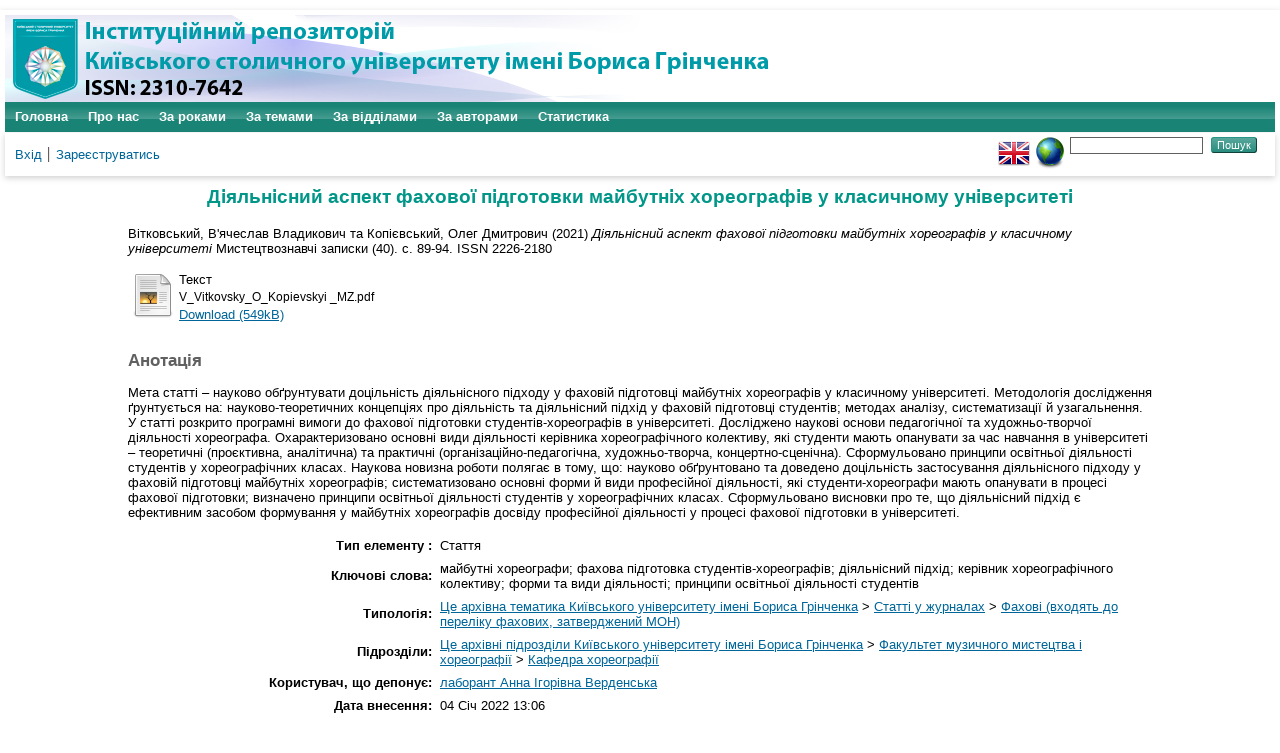

--- FILE ---
content_type: text/html; charset=utf-8
request_url: https://elibrary.kubg.edu.ua/id/eprint/40433/
body_size: 5997
content:
<!DOCTYPE html PUBLIC "-//W3C//DTD XHTML 1.0 Transitional//EN" "http://www.w3.org/TR/xhtml1/DTD/xhtml1-transitional.dtd">
<html xmlns="http://www.w3.org/1999/xhtml" lang="en">
  <head>
    <meta name="viewport" content="width=device-width, initial-scale=1.0" />
    <meta http-equiv="X-UA-Compatible" content="IE=edge" />
    <title> Діяльнісний аспект фахової підготовки майбутніх хореографів у класичному університеті  - Інституційний репозиторій Київського столичного університету імені Бориса Грінченка</title>
    <link rel="icon" href="/favicon.ico" type="image/x-icon" />
    <link rel="shortcut icon" href="/favicon.ico" type="image/x-icon" />
    <meta name="eprints.eprintid" content="40433" />
<meta name="eprints.rev_number" content="6" />
<meta name="eprints.eprint_status" content="archive" />
<meta name="eprints.userid" content="6026" />
<meta name="eprints.dir" content="disk0/00/04/04/33" />
<meta name="eprints.datestamp" content="2022-01-04 13:06:37" />
<meta name="eprints.lastmod" content="2022-01-04 13:06:37" />
<meta name="eprints.status_changed" content="2022-01-04 13:06:37" />
<meta name="eprints.type" content="article" />
<meta name="eprints.metadata_visibility" content="show" />
<meta name="eprints.creators_name" content="Вітковський, В'ячеслав Владикович" />
<meta name="eprints.creators_name" content="Копієвський, Олег Дмитрович" />
<meta name="eprints.creators_id" content="kh.im@kubg.edu.ua" />
<meta name="eprints.creators_id" content="o.kopiievskyi@kubg.edu.ua" />
<meta name="eprints.title" content="Діяльнісний аспект фахової підготовки майбутніх хореографів 
у класичному університеті" lang="uk" />
<meta name="eprints.title" content="Activity aspect of professional training of future choreographers in the classical university" lang="en" />
<meta name="eprints.ispublished" content="pub" />
<meta name="eprints.subjects" content="nauk_zhurn_fah" />
<meta name="eprints.divisions" content="im_k" />
<meta name="eprints.keywords" content="майбутні хореографи; фахова підготовка студентів-хореографів; діяльнісний підхід; керівник хореографічного колективу; форми та види діяльності; принципи освітньої діяльності студентів" lang="uk" />
<meta name="eprints.keywords" content="future choreographers; professional training of students-choreographers; activity approach; leader of the choreographic team; forms and types of activity; principles of educational activity of students" lang="en" />
<meta name="eprints.abstract" content="Мета статті – науково обґрунтувати доцільність діяльнісного підходу у фаховій підготовці майбутніх хореографів у класичному університеті. Методологія дослідження ґрунтується на: науково-теоретичних концепціях про діяльність та діяльнісний підхід у фаховій підготовці студентів; методах аналізу, систематизації й узагальнення. У статті розкрито програмні вимоги до фахової підготовки студентів-хореографів в університеті. Досліджено наукові основи педагогічної та художньо-творчої діяльності хореографа. Охарактеризовано основні види діяльності керівника хореографічного колективу, які студенти мають опанувати за час навчання в університеті – теоретичні (проєктивна, аналітична) та практичні (організаційно-педагогічна, художньо-творча, концертно-сценічна). Сформульовано принципи освітньої діяльності студентів у хореографічних класах. Наукова новизна роботи полягає в тому, що: науково обґрунтовано та доведено доцільність застосування діяльнісного підходу у фаховій підготовці майбутніх хореографів; систематизовано основні форми й види професійної діяльності, які студенти-хореографи мають опанувати в процесі фахової підготовки; визначено принципи освітньої діяльності студентів у хореографічних класах. Сформульовано висновки про те, що діяльнісний підхід є ефективним засобом формування у майбутніх хореографів досвіду професійної діяльності у процесі фахової підготовки в університеті." lang="uk" />
<meta name="eprints.abstract" content="The purpose of the article is to scientifically substantiate the expediency of the activity approach in the professional training of future choreographers at the classical university. Methodology. The research methodology is based on: scientific and theoretical concepts of activity and activity approach in professional training of students; methods of analysis, systematization, and generalization. The article reveals the program requirements for professional training of student-choreographers at the university. The scientific bases of pedagogical and artistic-creative activity of the choreographer are investigated. The main types of activity of the leader of the choreographic team, which students must master during their studies at the university - theoretical (projective, analytical) and practical (organizational-pedagogical, artistic-creative, concert-stage) are characterized. The principles of educational activity of students in choreographic classes are formulated. The scientific novelty: scientifically substantiated and proved the expediency of applying the activity approach in the professional training of future choreographers; the basic forms and types of professional activity which students-choreographers should master in the course of professional preparation are systematized; the principles of educational activity of students in choreographic classes are determined. Conclusions are formulated that the activity approach is an effective means of forming in future choreographers the experience of professional activity in the process of professional training at the university." lang="en" />
<meta name="eprints.date" content="2021-12" />
<meta name="eprints.date_type" content="published" />
<meta name="eprints.publisher" content="НАКККіМ; К.: Міленіум" />
<meta name="eprints.full_text_status" content="public" />
<meta name="eprints.publication" content="Мистецтвознавчі записки" />
<meta name="eprints.number" content="40" />
<meta name="eprints.pagerange" content="89-94" />
<meta name="eprints.refereed" content="TRUE" />
<meta name="eprints.issn" content="2226-2180" />
<meta name="eprints.citation" content="  Вітковський, В'ячеслав Владикович та Копієвський, Олег Дмитрович  (2021) Діяльнісний аспект фахової підготовки майбутніх хореографів у класичному університеті  Мистецтвознавчі записки (40).  с. 89-94.  ISSN 2226-2180     " />
<meta name="eprints.document_url" content="https://elibrary.kubg.edu.ua/id/eprint/40433/1/V_Vitkovsky_O_Kopievskyi%20_MZ.pdf" />
<link rel="schema.DC" href="http://purl.org/DC/elements/1.0/" />
<meta name="DC.relation" content="https://elibrary.kubg.edu.ua/id/eprint/40433/" />
<meta name="DC.title" content="Діяльнісний аспект фахової підготовки майбутніх хореографів 
у класичному університеті" lang="uk" />
<meta name="DC.title" content="Activity aspect of professional training of future choreographers in the classical university" lang="en" />
<meta name="DC.creator" content="Вітковський, В'ячеслав Владикович" />
<meta name="DC.creator" content="Копієвський, Олег Дмитрович" />
<meta name="DC.subject" content="Фахові (входять до переліку фахових, затверджений МОН)" />
<meta name="DC.description" content="Мета статті – науково обґрунтувати доцільність діяльнісного підходу у фаховій підготовці майбутніх хореографів у класичному університеті. Методологія дослідження ґрунтується на: науково-теоретичних концепціях про діяльність та діяльнісний підхід у фаховій підготовці студентів; методах аналізу, систематизації й узагальнення. У статті розкрито програмні вимоги до фахової підготовки студентів-хореографів в університеті. Досліджено наукові основи педагогічної та художньо-творчої діяльності хореографа. Охарактеризовано основні види діяльності керівника хореографічного колективу, які студенти мають опанувати за час навчання в університеті – теоретичні (проєктивна, аналітична) та практичні (організаційно-педагогічна, художньо-творча, концертно-сценічна). Сформульовано принципи освітньої діяльності студентів у хореографічних класах. Наукова новизна роботи полягає в тому, що: науково обґрунтовано та доведено доцільність застосування діяльнісного підходу у фаховій підготовці майбутніх хореографів; систематизовано основні форми й види професійної діяльності, які студенти-хореографи мають опанувати в процесі фахової підготовки; визначено принципи освітньої діяльності студентів у хореографічних класах. Сформульовано висновки про те, що діяльнісний підхід є ефективним засобом формування у майбутніх хореографів досвіду професійної діяльності у процесі фахової підготовки в університеті." lang="uk" />
<meta name="DC.description" content="The purpose of the article is to scientifically substantiate the expediency of the activity approach in the professional training of future choreographers at the classical university. Methodology. The research methodology is based on: scientific and theoretical concepts of activity and activity approach in professional training of students; methods of analysis, systematization, and generalization. The article reveals the program requirements for professional training of student-choreographers at the university. The scientific bases of pedagogical and artistic-creative activity of the choreographer are investigated. The main types of activity of the leader of the choreographic team, which students must master during their studies at the university - theoretical (projective, analytical) and practical (organizational-pedagogical, artistic-creative, concert-stage) are characterized. The principles of educational activity of students in choreographic classes are formulated. The scientific novelty: scientifically substantiated and proved the expediency of applying the activity approach in the professional training of future choreographers; the basic forms and types of professional activity which students-choreographers should master in the course of professional preparation are systematized; the principles of educational activity of students in choreographic classes are determined. Conclusions are formulated that the activity approach is an effective means of forming in future choreographers the experience of professional activity in the process of professional training at the university." lang="en" />
<meta name="DC.publisher" content="НАКККіМ; К.: Міленіум" />
<meta name="DC.date" content="2021-12" />
<meta name="DC.type" content="Стаття" />
<meta name="DC.type" content="PeerReviewed" />
<meta name="DC.format" content="text" />
<meta name="DC.language" content="uk" />
<meta name="DC.identifier" content="https://elibrary.kubg.edu.ua/id/eprint/40433/1/V_Vitkovsky_O_Kopievskyi%20_MZ.pdf" />
<meta name="DC.identifier" content="  Вітковський, В'ячеслав Владикович та Копієвський, Олег Дмитрович  (2021) Діяльнісний аспект фахової підготовки майбутніх хореографів у класичному університеті  Мистецтвознавчі записки (40).  с. 89-94.  ISSN 2226-2180     " />
<link rel="alternate" href="https://elibrary.kubg.edu.ua/cgi/export/eprint/40433/Refer/elibrary-eprint-40433.refer" type="text/plain" title="Refer" />
<link rel="alternate" href="https://elibrary.kubg.edu.ua/cgi/export/eprint/40433/DC/elibrary-eprint-40433.txt" type="text/plain; charset=utf-8" title="Dublin Core" />
<link rel="alternate" href="https://elibrary.kubg.edu.ua/cgi/export/eprint/40433/RDFNT/elibrary-eprint-40433.nt" type="text/plain" title="RDF+N-Triples" />
<link rel="alternate" href="https://elibrary.kubg.edu.ua/cgi/export/eprint/40433/Text/elibrary-eprint-40433.txt" type="text/plain; charset=utf-8" title="ASCII Citation" />
<link rel="alternate" href="https://elibrary.kubg.edu.ua/cgi/export/eprint/40433/RIS/elibrary-eprint-40433.ris" type="text/plain" title="Reference Manager" />
<link rel="alternate" href="https://elibrary.kubg.edu.ua/cgi/export/eprint/40433/METS/elibrary-eprint-40433.xml" type="text/xml; charset=utf-8" title="METS" />
<link rel="alternate" href="https://elibrary.kubg.edu.ua/cgi/export/eprint/40433/JSON/elibrary-eprint-40433.js" type="application/json; charset=utf-8" title="JSON" />
<link rel="alternate" href="https://elibrary.kubg.edu.ua/cgi/export/eprint/40433/CSV/elibrary-eprint-40433.csv" type="text/csv; charset=utf-8" title="Multiline CSV" />
<link rel="alternate" href="https://elibrary.kubg.edu.ua/cgi/export/eprint/40433/HTML/elibrary-eprint-40433.html" type="text/html; charset=utf-8" title="HTML Citation" />
<link rel="alternate" href="https://elibrary.kubg.edu.ua/cgi/export/eprint/40433/ContextObject/elibrary-eprint-40433.xml" type="text/xml; charset=utf-8" title="OpenURL ContextObject" />
<link rel="alternate" href="https://elibrary.kubg.edu.ua/cgi/export/eprint/40433/EndNote/elibrary-eprint-40433.enw" type="text/plain; charset=utf-8" title="EndNote" />
<link rel="alternate" href="https://elibrary.kubg.edu.ua/cgi/export/eprint/40433/COinS/elibrary-eprint-40433.txt" type="text/plain; charset=utf-8" title="OpenURL ContextObject in Span" />
<link rel="alternate" href="https://elibrary.kubg.edu.ua/cgi/export/eprint/40433/RDFXML/elibrary-eprint-40433.rdf" type="application/rdf+xml" title="RDF+XML" />
<link rel="alternate" href="https://elibrary.kubg.edu.ua/cgi/export/eprint/40433/BibTeX/elibrary-eprint-40433.bib" type="text/plain; charset=utf-8" title="BibTeX" />
<link rel="alternate" href="https://elibrary.kubg.edu.ua/cgi/export/eprint/40433/DIDL/elibrary-eprint-40433.xml" type="text/xml; charset=utf-8" title="MPEG-21 DIDL" />
<link rel="alternate" href="https://elibrary.kubg.edu.ua/cgi/export/eprint/40433/MODS/elibrary-eprint-40433.xml" type="text/xml; charset=utf-8" title="MODS" />
<link rel="alternate" href="https://elibrary.kubg.edu.ua/cgi/export/eprint/40433/RDFN3/elibrary-eprint-40433.n3" type="text/n3" title="RDF+N3" />
<link rel="alternate" href="https://elibrary.kubg.edu.ua/cgi/export/eprint/40433/Atom/elibrary-eprint-40433.xml" type="application/atom+xml;charset=utf-8" title="Atom" />
<link rel="alternate" href="https://elibrary.kubg.edu.ua/cgi/export/eprint/40433/Simple/elibrary-eprint-40433.txt" type="text/plain; charset=utf-8" title="Simple Metadata" />
<link rel="alternate" href="https://elibrary.kubg.edu.ua/cgi/export/eprint/40433/XML/elibrary-eprint-40433.xml" type="application/vnd.eprints.data+xml; charset=utf-8" title="EP3 XML" />
<script type="text/javascript" src="https://www.google.com/jsapi">
//padder
</script><script type="text/javascript">
// <![CDATA[
google.load("visualization", "1", {packages:["corechart", "geochart"]});
// ]]></script><link rel="Top" href="https://elibrary.kubg.edu.ua/" />
    <link rel="Sword" href="https://elibrary.kubg.edu.ua/sword-app/servicedocument" />
    <link rel="SwordDeposit" href="https://elibrary.kubg.edu.ua/id/contents" />
    <link rel="Search" type="text/html" href="https://elibrary.kubg.edu.ua/cgi/search" />
    <link rel="Search" type="application/opensearchdescription+xml" href="https://elibrary.kubg.edu.ua/cgi/opensearchdescription" title="Інституційний репозиторій Київського столичного університету імені Бориса Грінченка" />
    <script type="text/javascript" src="https://www.google.com/jsapi">
//padder
</script><script type="text/javascript">
// <![CDATA[
google.load("visualization", "1", {packages:["corechart", "geochart"]});
// ]]></script><script type="text/javascript">
// <![CDATA[
var eprints_http_root = "https://elibrary.kubg.edu.ua";
var eprints_http_cgiroot = "https://elibrary.kubg.edu.ua/cgi";
var eprints_oai_archive_id = "elibrary.kubg.edu.ua";
var eprints_logged_in = false;
var eprints_logged_in_userid = 0; 
var eprints_logged_in_username = ""; 
var eprints_logged_in_usertype = ""; 
// ]]></script>
    <style type="text/css">.ep_logged_in { display: none }</style>
    <link rel="stylesheet" type="text/css" href="/style/auto-3.4.4.css?1664363375" />
    <script type="text/javascript" src="/javascript/auto-3.4.4.js?1664363375">
//padder
</script>
    <!--[if lte IE 6]>
        <link rel="stylesheet" type="text/css" href="/style/ie6.css" />
   <![endif]-->
    <meta name="Generator" content="EPrints 3.4.4" />
    <meta http-equiv="Content-Type" content="text/html; charset=UTF-8" />
    <meta http-equiv="Content-Language" content="uk" />
    
  </head>
  <body>
    
    <div id="wrapper">
      <header>
        <div class="ep_tm_header ep_noprint">
		<div class="ep_tm_site_logo">
	  <a href="/" title="Інституційний репозиторій Київського столичного університету імені Бориса Грінченка">
          <img alt="Інституційний репозиторій Київського столичного університету імені Бориса Грінченка" src="/images/ualogo/sitelogo.png" />
          </a>
      </div>
          <nav aria-label="Main Navigation">
            <ul role="menu" class="ep_tm_menu">
              <li>
                <a href="/" title="Перейти на стартову сторінку!" role="menuitem">
                  Головна
                </a>
              </li>
              <li>
                <a href="/information.html" title="Отримайте детальну інформацію про сховище!" role="menuitem">
                  Про нас
                </a>
              </li>
              <li>
                    <a href="/view/year/" role="menuitem">
                      За роками
                    </a>
                  </li>
                  <li>
                    <a href="/view/subjects/" role="menuitem">
                      За темами
                    </a>
                  </li>
                  <li>
                    <a href="/view/divisions/" role="menuitem">
                      За відділами
                    </a>
                  </li>
                  <li>
                    <a href="/view/creators/" role="menuitem">
                      За авторами
                    </a>
                  </li>
                  <li>
                    <a href="/cgi/stats/report/" role="menuitem">
                      Статистика
                    </a>
                  </li>
            </ul>
          </nav>
        
          <div class="ep_tm_searchbar">
            <div>
              <ul class="ep_tm_key_tools" id="ep_tm_menu_tools" role="toolbar"><li><a href="/cgi/users/home">Вхід</a></li><li><a href="/cgi/register">Зареєструватись</a></li></ul>
            </div>
            <div>
              <div id="ep_tm_languages"><a href="/cgi/set_lang?lang=en&amp;referrer=https%3A%2F%2Felibrary.kubg.edu.ua%2Fid%2Feprint%2F40433%2F" title="English"><img src="/images/flags/en.png" align="top" border="0" alt="English" /></a><a href="/cgi/set_lang?referrer=https%3A%2F%2Felibrary.kubg.edu.ua%2Fid%2Feprint%2F40433%2F" title="Очистка Cookie - вибирає мову установки браузера"><img src="/images/flags/aero.png" align="top" border="0" alt="Очистка Cookie - вибирає мову установки браузера" /></a></div>
              <form method="get" accept-charset="utf-8" action="/cgi/search" style="display:inline">
                <input class="ep_tm_searchbarbox" size="20" type="text" name="q" aria-labelledby="searchbutton" />
                <input class="ep_tm_searchbarbutton" value="Пошук" type="submit" name="_action_search" id="searchbutton" />
                <input type="hidden" name="_action_search" value="Search" />
                <input type="hidden" name="_order" value="bytitle" />
                <input type="hidden" name="basic_srchtype" value="ALL" />
                <input type="hidden" name="_satisfyall" value="ALL" />
              </form>
            </div>
          </div>
        </div>
      </header>

      <div id="main_content">
        <div class="ep_tm_page_content">
          <h1 id="page-title" class="ep_tm_pagetitle">
            

Діяльнісний аспект фахової підготовки майбутніх хореографів &#13;
у класичному університеті


          </h1>
          <div class="ep_summary_content"><div class="ep_summary_content_left"></div><div class="ep_summary_content_right"></div><div class="ep_summary_content_top"></div><div class="ep_summary_content_main">

  <p style="margin-bottom: 1em">
    


    <span class="person_name">Вітковський, В'ячеслав Владикович</span> та <span class="person_name">Копієвський, Олег Дмитрович</span>
  

(2021)

<em>Діяльнісний аспект фахової підготовки майбутніх хореографів &#13;
у класичному університеті</em>


    Мистецтвознавчі записки (40).
     с. 89-94.
     ISSN 2226-2180
  


  



  </p>

  

  

    
  
    
      
      <table>
        
          <tr>
            <td valign="top" align="right"><a href="https://elibrary.kubg.edu.ua/40433/1/V_Vitkovsky_O_Kopievskyi%20_MZ.pdf" class="ep_document_link"><img class="ep_doc_icon" alt="[thumbnail of V_Vitkovsky_O_Kopievskyi _MZ.pdf]" src="https://elibrary.kubg.edu.ua/style/images/fileicons/text.png" border="0" /></a></td>
            <td valign="top">
              

<!-- document citation -->


<span class="ep_document_citation">
<span class="document_format">Текст</span>
<br /><span class="document_filename">V_Vitkovsky_O_Kopievskyi _MZ.pdf</span>



</span>

<br />
              <a href="https://elibrary.kubg.edu.ua/id/eprint/40433/1/V_Vitkovsky_O_Kopievskyi%20_MZ.pdf" class="ep_document_link">Download (549kB)</a>
              
			  
			  
              
  
              <ul>
              
              </ul>
            </td>
          </tr>
        
      </table>
    

  

  

  
    <h2>Анотація</h2>
    <p style="text-align: left; margin: 1em auto 0em auto">Мета статті – науково обґрунтувати доцільність діяльнісного підходу у фаховій підготовці майбутніх хореографів у класичному університеті. Методологія дослідження ґрунтується на: науково-теоретичних концепціях про діяльність та діяльнісний підхід у фаховій підготовці студентів; методах аналізу, систематизації й узагальнення. У статті розкрито програмні вимоги до фахової підготовки студентів-хореографів в університеті. Досліджено наукові основи педагогічної та художньо-творчої діяльності хореографа. Охарактеризовано основні види діяльності керівника хореографічного колективу, які студенти мають опанувати за час навчання в університеті – теоретичні (проєктивна, аналітична) та практичні (організаційно-педагогічна, художньо-творча, концертно-сценічна). Сформульовано принципи освітньої діяльності студентів у хореографічних класах. Наукова новизна роботи полягає в тому, що: науково обґрунтовано та доведено доцільність застосування діяльнісного підходу у фаховій підготовці майбутніх хореографів; систематизовано основні форми й види професійної діяльності, які студенти-хореографи мають опанувати в процесі фахової підготовки; визначено принципи освітньої діяльності студентів у хореографічних класах. Сформульовано висновки про те, що діяльнісний підхід є ефективним засобом формування у майбутніх хореографів досвіду професійної діяльності у процесі фахової підготовки в університеті.</p>
  

  <table style="margin-bottom: 1em; margin-top: 1em;" cellpadding="3">
    <tr>
      <th align="right">Тип елементу :</th>
      <td>
        Стаття
        
        
        
        
        
      </td>
    </tr>
    
    
      
    
      
    
      
        <tr>
          <th align="right">Ключові слова:</th>
          <td valign="top">майбутні хореографи; фахова підготовка студентів-хореографів; діяльнісний підхід; керівник хореографічного колективу; форми та види діяльності; принципи освітньої діяльності студентів</td>
        </tr>
      
    
      
    
      
    
      
    
      
    
      
    
      
        <tr>
          <th align="right">Типологія:</th>
          <td valign="top"><a href="https://elibrary.kubg.edu.ua/view/subjects/yarchivebgku.html">Це архівна тематика Київського університету імені Бориса Грінченка</a> &gt; <a href="https://elibrary.kubg.edu.ua/view/subjects/nauk=5Fzhurn.html">Статті у журналах</a> &gt; <a href="https://elibrary.kubg.edu.ua/view/subjects/nauk=5Fzhurn=5Ffah.html">Фахові (входять до переліку фахових, затверджений МОН)</a></td>
        </tr>
      
    
      
        <tr>
          <th align="right">Підрозділи:</th>
          <td valign="top"><a href="https://elibrary.kubg.edu.ua/view/divisions/z=5Farchive/">Це архівні підрозділи Київського університету імені Бориса Грінченка</a> &gt; <a href="https://elibrary.kubg.edu.ua/view/divisions/fmmh/">Факультет музичного мистецтва і хореографії</a> &gt; <a href="https://elibrary.kubg.edu.ua/view/divisions/im=5Fk/">Кафедра хореографії</a></td>
        </tr>
      
    
      
    
      
        <tr>
          <th align="right">Користувач, що депонує:</th>
          <td valign="top">

<a href="https://elibrary.kubg.edu.ua/cgi/users/home?screen=User::View&amp;userid=6026"><span class="ep_name_citation"><span class="person_name">лаборант Анна Ігорівна Верденська</span></span></a>

</td>
        </tr>
      
    
      
        <tr>
          <th align="right">Дата внесення:</th>
          <td valign="top">04 Січ 2022 13:06</td>
        </tr>
      
    
      
        <tr>
          <th align="right">Останні зміни:</th>
          <td valign="top">04 Січ 2022 13:06</td>
        </tr>
      
    
    <tr>
      <th align="right">URI:</th>
      <td valign="top"><a href="https://elibrary.kubg.edu.ua/id/eprint/40433">https://elibrary.kubg.edu.ua/id/eprint/40433</a></td>
    </tr>
  </table>

  
  

  
    <h3>Actions (login required)</h3>
    <table class="ep_summary_page_actions">
    
      <tr>
        <td><a href="/cgi/users/home?screen=EPrint%3A%3AView&amp;eprintid=40433"><img src="/style/images/action_view.png" alt="Перегляд елементу" class="ep_form_action_icon" role="button" /></a></td>
        <td>Перегляд елементу</td>
      </tr>
    
    </table>
  

</div><div class="ep_summary_content_bottom"></div><div class="ep_summary_content_after"></div></div>
        </div>
      </div>

      <footer>
        <div class="ep_tm_footer ep_noprint">
          <div>Інституційний репозиторій Київського столичного університету імені Бориса Грінченка Базується на системі <em><a href="http://eprints.org/software/">EPrints 3</a></em>розробленої в <a href="http://www.ecs.soton.ac.uk/">Школі електроніки і комп'ютерних наук</a> при Саутгемптонському університеті. <a href="https://elibrary.kubg.edu.ua/eprints/">Подальша інформація і розробники системи</a>.	</div>
          <div class="ep_tm_eprints_logo">
            <a rel="external" href="http://eprints.org/software/">
              <img alt="EPrints Logo" src="/images/eprintslogo.png" /><img alt="EPrints Publications Flavour Logo" src="/images/flavour.png" style="width: 28px" />
            </a>
          </div>
        </div>
      </footer>
    </div> <!-- wrapper -->
  </body>
</html>